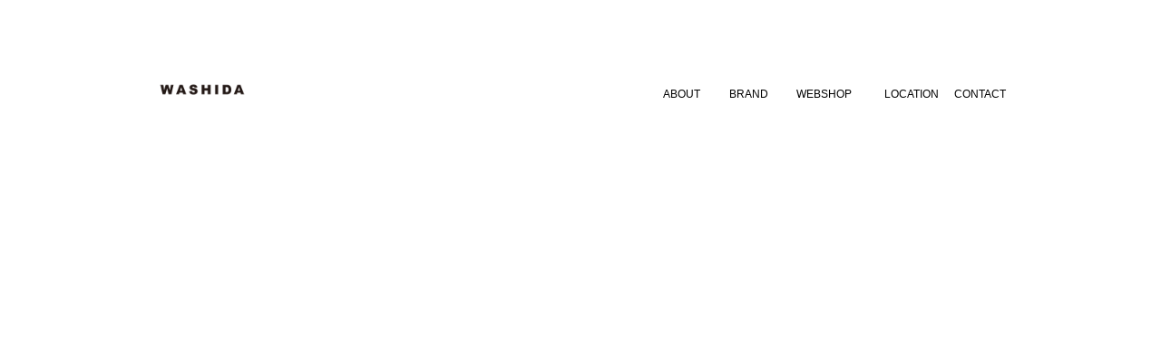

--- FILE ---
content_type: text/html
request_url: http://washida.co/washida_top.html
body_size: 795
content:
<!DOCTYPE html PUBLIC "-//W3C//DTD XHTML 1.0 Transitional//EN" "http://www.w3.org/TR/xhtml1/DTD/xhtml1-transitional.dtd">
<html xmlns="http://www.w3.org/1999/xhtml">
<link rel="washida" href="http://washida.co/image/web_32x32.jpg">
<head>
<meta http-equiv="Content-Type" content="text/html; charset=utf-8" />
<title>washida</title>
<style type="text/css">
.tahoma {
	font-family: Tahoma, Geneva, sans-serif;
}
.size {
	font-size: 10px;
}
.tah {
	font-family: Tahoma, Geneva, sans-serif;
}
a:link {
	color: #000;
	text-decoration: none;
}
a:visited {
	color: #000;
	text-decoration: none;
}
a:hover {
	color: #000;
	text-decoration: none;
}
a:active {
	color: #000;
	text-decoration: none;
}
.cour {
	font-family: "Courier New", Courier, monospace;
}
.ari {
	font-family: Arial, Helvetica, sans-serif;
}
</style>
</head>

<body>
<div align="center">
  <p>&nbsp;</p>
  <p>&nbsp;</p>
  <table width="960" border="0">
    <tr>
      <td width="549" align="left" scope="col"><a href="washida_down.html" target="mainFrame"><img src="image/web_logo.png" width="120" height="24" /></a></td>
      <td width="70" valign="bottom" style="font-size: 12px" scope="col"><div align="center" class="ari"><a href="washida_aboutus.html" target="mainFrame">ABOUT</a></div></td>
      <td width="70" valign="bottom" style="font-size: 12px" scope="col"><div align="center" class="ari"><a href="brand_c.html" target="mainFrame">BRAND</a></div></td>
      <td width="89" valign="bottom" style="font-size: 12px" scope="col"><div align="center" class="ari"><a href="https://shop.washida.co/" target="_blank">WEBSHOP</a></div></td>
      <td width="9" valign="bottom" style="font-size: 12px" scope="col">&nbsp;</td>
      <td width="69" valign="bottom" style="font-size: 12px" scope="col"><div align="center" class="ari"><a href="location.html" target="mainFrame">LOCATION</a></div>        <div align="center" class="ari"></div></td>
      <td width="74" valign="bottom" class="ari" style="font-size: 12px" scope="col"><div align="center" class="ari"><a href="location.html" target="mainFrame"></a><a href="washida_contact.html" target="mainFrame">CONTACT</a></div>        <a href="washida_contact.html" target="mainFrame"></a></td>
    </tr>
  </table>
</div>
</body>
</html>


